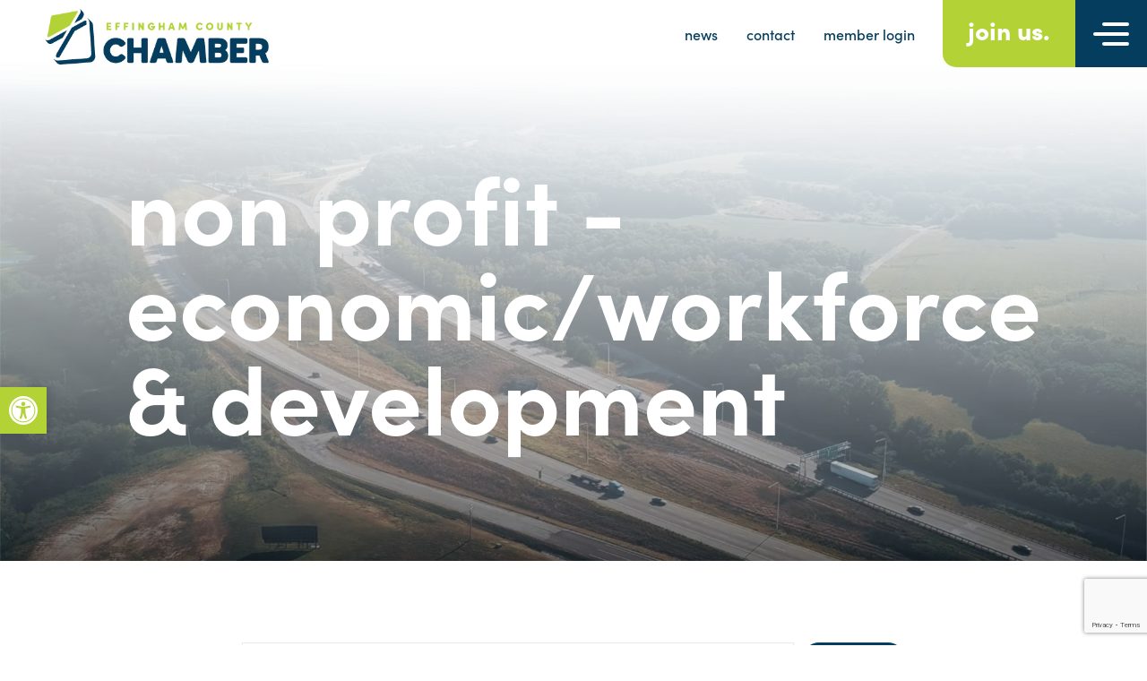

--- FILE ---
content_type: text/html; charset=utf-8
request_url: https://www.google.com/recaptcha/enterprise/anchor?ar=1&k=6LfI_T8rAAAAAMkWHrLP_GfSf3tLy9tKa839wcWa&co=aHR0cDovL2J1c2luZXNzLmVmZmluZ2hhbWNvdW50eWNoYW1iZXIuY29tOjgw&hl=en&v=PoyoqOPhxBO7pBk68S4YbpHZ&size=invisible&anchor-ms=20000&execute-ms=30000&cb=w5meevtwysi8
body_size: 48743
content:
<!DOCTYPE HTML><html dir="ltr" lang="en"><head><meta http-equiv="Content-Type" content="text/html; charset=UTF-8">
<meta http-equiv="X-UA-Compatible" content="IE=edge">
<title>reCAPTCHA</title>
<style type="text/css">
/* cyrillic-ext */
@font-face {
  font-family: 'Roboto';
  font-style: normal;
  font-weight: 400;
  font-stretch: 100%;
  src: url(//fonts.gstatic.com/s/roboto/v48/KFO7CnqEu92Fr1ME7kSn66aGLdTylUAMa3GUBHMdazTgWw.woff2) format('woff2');
  unicode-range: U+0460-052F, U+1C80-1C8A, U+20B4, U+2DE0-2DFF, U+A640-A69F, U+FE2E-FE2F;
}
/* cyrillic */
@font-face {
  font-family: 'Roboto';
  font-style: normal;
  font-weight: 400;
  font-stretch: 100%;
  src: url(//fonts.gstatic.com/s/roboto/v48/KFO7CnqEu92Fr1ME7kSn66aGLdTylUAMa3iUBHMdazTgWw.woff2) format('woff2');
  unicode-range: U+0301, U+0400-045F, U+0490-0491, U+04B0-04B1, U+2116;
}
/* greek-ext */
@font-face {
  font-family: 'Roboto';
  font-style: normal;
  font-weight: 400;
  font-stretch: 100%;
  src: url(//fonts.gstatic.com/s/roboto/v48/KFO7CnqEu92Fr1ME7kSn66aGLdTylUAMa3CUBHMdazTgWw.woff2) format('woff2');
  unicode-range: U+1F00-1FFF;
}
/* greek */
@font-face {
  font-family: 'Roboto';
  font-style: normal;
  font-weight: 400;
  font-stretch: 100%;
  src: url(//fonts.gstatic.com/s/roboto/v48/KFO7CnqEu92Fr1ME7kSn66aGLdTylUAMa3-UBHMdazTgWw.woff2) format('woff2');
  unicode-range: U+0370-0377, U+037A-037F, U+0384-038A, U+038C, U+038E-03A1, U+03A3-03FF;
}
/* math */
@font-face {
  font-family: 'Roboto';
  font-style: normal;
  font-weight: 400;
  font-stretch: 100%;
  src: url(//fonts.gstatic.com/s/roboto/v48/KFO7CnqEu92Fr1ME7kSn66aGLdTylUAMawCUBHMdazTgWw.woff2) format('woff2');
  unicode-range: U+0302-0303, U+0305, U+0307-0308, U+0310, U+0312, U+0315, U+031A, U+0326-0327, U+032C, U+032F-0330, U+0332-0333, U+0338, U+033A, U+0346, U+034D, U+0391-03A1, U+03A3-03A9, U+03B1-03C9, U+03D1, U+03D5-03D6, U+03F0-03F1, U+03F4-03F5, U+2016-2017, U+2034-2038, U+203C, U+2040, U+2043, U+2047, U+2050, U+2057, U+205F, U+2070-2071, U+2074-208E, U+2090-209C, U+20D0-20DC, U+20E1, U+20E5-20EF, U+2100-2112, U+2114-2115, U+2117-2121, U+2123-214F, U+2190, U+2192, U+2194-21AE, U+21B0-21E5, U+21F1-21F2, U+21F4-2211, U+2213-2214, U+2216-22FF, U+2308-230B, U+2310, U+2319, U+231C-2321, U+2336-237A, U+237C, U+2395, U+239B-23B7, U+23D0, U+23DC-23E1, U+2474-2475, U+25AF, U+25B3, U+25B7, U+25BD, U+25C1, U+25CA, U+25CC, U+25FB, U+266D-266F, U+27C0-27FF, U+2900-2AFF, U+2B0E-2B11, U+2B30-2B4C, U+2BFE, U+3030, U+FF5B, U+FF5D, U+1D400-1D7FF, U+1EE00-1EEFF;
}
/* symbols */
@font-face {
  font-family: 'Roboto';
  font-style: normal;
  font-weight: 400;
  font-stretch: 100%;
  src: url(//fonts.gstatic.com/s/roboto/v48/KFO7CnqEu92Fr1ME7kSn66aGLdTylUAMaxKUBHMdazTgWw.woff2) format('woff2');
  unicode-range: U+0001-000C, U+000E-001F, U+007F-009F, U+20DD-20E0, U+20E2-20E4, U+2150-218F, U+2190, U+2192, U+2194-2199, U+21AF, U+21E6-21F0, U+21F3, U+2218-2219, U+2299, U+22C4-22C6, U+2300-243F, U+2440-244A, U+2460-24FF, U+25A0-27BF, U+2800-28FF, U+2921-2922, U+2981, U+29BF, U+29EB, U+2B00-2BFF, U+4DC0-4DFF, U+FFF9-FFFB, U+10140-1018E, U+10190-1019C, U+101A0, U+101D0-101FD, U+102E0-102FB, U+10E60-10E7E, U+1D2C0-1D2D3, U+1D2E0-1D37F, U+1F000-1F0FF, U+1F100-1F1AD, U+1F1E6-1F1FF, U+1F30D-1F30F, U+1F315, U+1F31C, U+1F31E, U+1F320-1F32C, U+1F336, U+1F378, U+1F37D, U+1F382, U+1F393-1F39F, U+1F3A7-1F3A8, U+1F3AC-1F3AF, U+1F3C2, U+1F3C4-1F3C6, U+1F3CA-1F3CE, U+1F3D4-1F3E0, U+1F3ED, U+1F3F1-1F3F3, U+1F3F5-1F3F7, U+1F408, U+1F415, U+1F41F, U+1F426, U+1F43F, U+1F441-1F442, U+1F444, U+1F446-1F449, U+1F44C-1F44E, U+1F453, U+1F46A, U+1F47D, U+1F4A3, U+1F4B0, U+1F4B3, U+1F4B9, U+1F4BB, U+1F4BF, U+1F4C8-1F4CB, U+1F4D6, U+1F4DA, U+1F4DF, U+1F4E3-1F4E6, U+1F4EA-1F4ED, U+1F4F7, U+1F4F9-1F4FB, U+1F4FD-1F4FE, U+1F503, U+1F507-1F50B, U+1F50D, U+1F512-1F513, U+1F53E-1F54A, U+1F54F-1F5FA, U+1F610, U+1F650-1F67F, U+1F687, U+1F68D, U+1F691, U+1F694, U+1F698, U+1F6AD, U+1F6B2, U+1F6B9-1F6BA, U+1F6BC, U+1F6C6-1F6CF, U+1F6D3-1F6D7, U+1F6E0-1F6EA, U+1F6F0-1F6F3, U+1F6F7-1F6FC, U+1F700-1F7FF, U+1F800-1F80B, U+1F810-1F847, U+1F850-1F859, U+1F860-1F887, U+1F890-1F8AD, U+1F8B0-1F8BB, U+1F8C0-1F8C1, U+1F900-1F90B, U+1F93B, U+1F946, U+1F984, U+1F996, U+1F9E9, U+1FA00-1FA6F, U+1FA70-1FA7C, U+1FA80-1FA89, U+1FA8F-1FAC6, U+1FACE-1FADC, U+1FADF-1FAE9, U+1FAF0-1FAF8, U+1FB00-1FBFF;
}
/* vietnamese */
@font-face {
  font-family: 'Roboto';
  font-style: normal;
  font-weight: 400;
  font-stretch: 100%;
  src: url(//fonts.gstatic.com/s/roboto/v48/KFO7CnqEu92Fr1ME7kSn66aGLdTylUAMa3OUBHMdazTgWw.woff2) format('woff2');
  unicode-range: U+0102-0103, U+0110-0111, U+0128-0129, U+0168-0169, U+01A0-01A1, U+01AF-01B0, U+0300-0301, U+0303-0304, U+0308-0309, U+0323, U+0329, U+1EA0-1EF9, U+20AB;
}
/* latin-ext */
@font-face {
  font-family: 'Roboto';
  font-style: normal;
  font-weight: 400;
  font-stretch: 100%;
  src: url(//fonts.gstatic.com/s/roboto/v48/KFO7CnqEu92Fr1ME7kSn66aGLdTylUAMa3KUBHMdazTgWw.woff2) format('woff2');
  unicode-range: U+0100-02BA, U+02BD-02C5, U+02C7-02CC, U+02CE-02D7, U+02DD-02FF, U+0304, U+0308, U+0329, U+1D00-1DBF, U+1E00-1E9F, U+1EF2-1EFF, U+2020, U+20A0-20AB, U+20AD-20C0, U+2113, U+2C60-2C7F, U+A720-A7FF;
}
/* latin */
@font-face {
  font-family: 'Roboto';
  font-style: normal;
  font-weight: 400;
  font-stretch: 100%;
  src: url(//fonts.gstatic.com/s/roboto/v48/KFO7CnqEu92Fr1ME7kSn66aGLdTylUAMa3yUBHMdazQ.woff2) format('woff2');
  unicode-range: U+0000-00FF, U+0131, U+0152-0153, U+02BB-02BC, U+02C6, U+02DA, U+02DC, U+0304, U+0308, U+0329, U+2000-206F, U+20AC, U+2122, U+2191, U+2193, U+2212, U+2215, U+FEFF, U+FFFD;
}
/* cyrillic-ext */
@font-face {
  font-family: 'Roboto';
  font-style: normal;
  font-weight: 500;
  font-stretch: 100%;
  src: url(//fonts.gstatic.com/s/roboto/v48/KFO7CnqEu92Fr1ME7kSn66aGLdTylUAMa3GUBHMdazTgWw.woff2) format('woff2');
  unicode-range: U+0460-052F, U+1C80-1C8A, U+20B4, U+2DE0-2DFF, U+A640-A69F, U+FE2E-FE2F;
}
/* cyrillic */
@font-face {
  font-family: 'Roboto';
  font-style: normal;
  font-weight: 500;
  font-stretch: 100%;
  src: url(//fonts.gstatic.com/s/roboto/v48/KFO7CnqEu92Fr1ME7kSn66aGLdTylUAMa3iUBHMdazTgWw.woff2) format('woff2');
  unicode-range: U+0301, U+0400-045F, U+0490-0491, U+04B0-04B1, U+2116;
}
/* greek-ext */
@font-face {
  font-family: 'Roboto';
  font-style: normal;
  font-weight: 500;
  font-stretch: 100%;
  src: url(//fonts.gstatic.com/s/roboto/v48/KFO7CnqEu92Fr1ME7kSn66aGLdTylUAMa3CUBHMdazTgWw.woff2) format('woff2');
  unicode-range: U+1F00-1FFF;
}
/* greek */
@font-face {
  font-family: 'Roboto';
  font-style: normal;
  font-weight: 500;
  font-stretch: 100%;
  src: url(//fonts.gstatic.com/s/roboto/v48/KFO7CnqEu92Fr1ME7kSn66aGLdTylUAMa3-UBHMdazTgWw.woff2) format('woff2');
  unicode-range: U+0370-0377, U+037A-037F, U+0384-038A, U+038C, U+038E-03A1, U+03A3-03FF;
}
/* math */
@font-face {
  font-family: 'Roboto';
  font-style: normal;
  font-weight: 500;
  font-stretch: 100%;
  src: url(//fonts.gstatic.com/s/roboto/v48/KFO7CnqEu92Fr1ME7kSn66aGLdTylUAMawCUBHMdazTgWw.woff2) format('woff2');
  unicode-range: U+0302-0303, U+0305, U+0307-0308, U+0310, U+0312, U+0315, U+031A, U+0326-0327, U+032C, U+032F-0330, U+0332-0333, U+0338, U+033A, U+0346, U+034D, U+0391-03A1, U+03A3-03A9, U+03B1-03C9, U+03D1, U+03D5-03D6, U+03F0-03F1, U+03F4-03F5, U+2016-2017, U+2034-2038, U+203C, U+2040, U+2043, U+2047, U+2050, U+2057, U+205F, U+2070-2071, U+2074-208E, U+2090-209C, U+20D0-20DC, U+20E1, U+20E5-20EF, U+2100-2112, U+2114-2115, U+2117-2121, U+2123-214F, U+2190, U+2192, U+2194-21AE, U+21B0-21E5, U+21F1-21F2, U+21F4-2211, U+2213-2214, U+2216-22FF, U+2308-230B, U+2310, U+2319, U+231C-2321, U+2336-237A, U+237C, U+2395, U+239B-23B7, U+23D0, U+23DC-23E1, U+2474-2475, U+25AF, U+25B3, U+25B7, U+25BD, U+25C1, U+25CA, U+25CC, U+25FB, U+266D-266F, U+27C0-27FF, U+2900-2AFF, U+2B0E-2B11, U+2B30-2B4C, U+2BFE, U+3030, U+FF5B, U+FF5D, U+1D400-1D7FF, U+1EE00-1EEFF;
}
/* symbols */
@font-face {
  font-family: 'Roboto';
  font-style: normal;
  font-weight: 500;
  font-stretch: 100%;
  src: url(//fonts.gstatic.com/s/roboto/v48/KFO7CnqEu92Fr1ME7kSn66aGLdTylUAMaxKUBHMdazTgWw.woff2) format('woff2');
  unicode-range: U+0001-000C, U+000E-001F, U+007F-009F, U+20DD-20E0, U+20E2-20E4, U+2150-218F, U+2190, U+2192, U+2194-2199, U+21AF, U+21E6-21F0, U+21F3, U+2218-2219, U+2299, U+22C4-22C6, U+2300-243F, U+2440-244A, U+2460-24FF, U+25A0-27BF, U+2800-28FF, U+2921-2922, U+2981, U+29BF, U+29EB, U+2B00-2BFF, U+4DC0-4DFF, U+FFF9-FFFB, U+10140-1018E, U+10190-1019C, U+101A0, U+101D0-101FD, U+102E0-102FB, U+10E60-10E7E, U+1D2C0-1D2D3, U+1D2E0-1D37F, U+1F000-1F0FF, U+1F100-1F1AD, U+1F1E6-1F1FF, U+1F30D-1F30F, U+1F315, U+1F31C, U+1F31E, U+1F320-1F32C, U+1F336, U+1F378, U+1F37D, U+1F382, U+1F393-1F39F, U+1F3A7-1F3A8, U+1F3AC-1F3AF, U+1F3C2, U+1F3C4-1F3C6, U+1F3CA-1F3CE, U+1F3D4-1F3E0, U+1F3ED, U+1F3F1-1F3F3, U+1F3F5-1F3F7, U+1F408, U+1F415, U+1F41F, U+1F426, U+1F43F, U+1F441-1F442, U+1F444, U+1F446-1F449, U+1F44C-1F44E, U+1F453, U+1F46A, U+1F47D, U+1F4A3, U+1F4B0, U+1F4B3, U+1F4B9, U+1F4BB, U+1F4BF, U+1F4C8-1F4CB, U+1F4D6, U+1F4DA, U+1F4DF, U+1F4E3-1F4E6, U+1F4EA-1F4ED, U+1F4F7, U+1F4F9-1F4FB, U+1F4FD-1F4FE, U+1F503, U+1F507-1F50B, U+1F50D, U+1F512-1F513, U+1F53E-1F54A, U+1F54F-1F5FA, U+1F610, U+1F650-1F67F, U+1F687, U+1F68D, U+1F691, U+1F694, U+1F698, U+1F6AD, U+1F6B2, U+1F6B9-1F6BA, U+1F6BC, U+1F6C6-1F6CF, U+1F6D3-1F6D7, U+1F6E0-1F6EA, U+1F6F0-1F6F3, U+1F6F7-1F6FC, U+1F700-1F7FF, U+1F800-1F80B, U+1F810-1F847, U+1F850-1F859, U+1F860-1F887, U+1F890-1F8AD, U+1F8B0-1F8BB, U+1F8C0-1F8C1, U+1F900-1F90B, U+1F93B, U+1F946, U+1F984, U+1F996, U+1F9E9, U+1FA00-1FA6F, U+1FA70-1FA7C, U+1FA80-1FA89, U+1FA8F-1FAC6, U+1FACE-1FADC, U+1FADF-1FAE9, U+1FAF0-1FAF8, U+1FB00-1FBFF;
}
/* vietnamese */
@font-face {
  font-family: 'Roboto';
  font-style: normal;
  font-weight: 500;
  font-stretch: 100%;
  src: url(//fonts.gstatic.com/s/roboto/v48/KFO7CnqEu92Fr1ME7kSn66aGLdTylUAMa3OUBHMdazTgWw.woff2) format('woff2');
  unicode-range: U+0102-0103, U+0110-0111, U+0128-0129, U+0168-0169, U+01A0-01A1, U+01AF-01B0, U+0300-0301, U+0303-0304, U+0308-0309, U+0323, U+0329, U+1EA0-1EF9, U+20AB;
}
/* latin-ext */
@font-face {
  font-family: 'Roboto';
  font-style: normal;
  font-weight: 500;
  font-stretch: 100%;
  src: url(//fonts.gstatic.com/s/roboto/v48/KFO7CnqEu92Fr1ME7kSn66aGLdTylUAMa3KUBHMdazTgWw.woff2) format('woff2');
  unicode-range: U+0100-02BA, U+02BD-02C5, U+02C7-02CC, U+02CE-02D7, U+02DD-02FF, U+0304, U+0308, U+0329, U+1D00-1DBF, U+1E00-1E9F, U+1EF2-1EFF, U+2020, U+20A0-20AB, U+20AD-20C0, U+2113, U+2C60-2C7F, U+A720-A7FF;
}
/* latin */
@font-face {
  font-family: 'Roboto';
  font-style: normal;
  font-weight: 500;
  font-stretch: 100%;
  src: url(//fonts.gstatic.com/s/roboto/v48/KFO7CnqEu92Fr1ME7kSn66aGLdTylUAMa3yUBHMdazQ.woff2) format('woff2');
  unicode-range: U+0000-00FF, U+0131, U+0152-0153, U+02BB-02BC, U+02C6, U+02DA, U+02DC, U+0304, U+0308, U+0329, U+2000-206F, U+20AC, U+2122, U+2191, U+2193, U+2212, U+2215, U+FEFF, U+FFFD;
}
/* cyrillic-ext */
@font-face {
  font-family: 'Roboto';
  font-style: normal;
  font-weight: 900;
  font-stretch: 100%;
  src: url(//fonts.gstatic.com/s/roboto/v48/KFO7CnqEu92Fr1ME7kSn66aGLdTylUAMa3GUBHMdazTgWw.woff2) format('woff2');
  unicode-range: U+0460-052F, U+1C80-1C8A, U+20B4, U+2DE0-2DFF, U+A640-A69F, U+FE2E-FE2F;
}
/* cyrillic */
@font-face {
  font-family: 'Roboto';
  font-style: normal;
  font-weight: 900;
  font-stretch: 100%;
  src: url(//fonts.gstatic.com/s/roboto/v48/KFO7CnqEu92Fr1ME7kSn66aGLdTylUAMa3iUBHMdazTgWw.woff2) format('woff2');
  unicode-range: U+0301, U+0400-045F, U+0490-0491, U+04B0-04B1, U+2116;
}
/* greek-ext */
@font-face {
  font-family: 'Roboto';
  font-style: normal;
  font-weight: 900;
  font-stretch: 100%;
  src: url(//fonts.gstatic.com/s/roboto/v48/KFO7CnqEu92Fr1ME7kSn66aGLdTylUAMa3CUBHMdazTgWw.woff2) format('woff2');
  unicode-range: U+1F00-1FFF;
}
/* greek */
@font-face {
  font-family: 'Roboto';
  font-style: normal;
  font-weight: 900;
  font-stretch: 100%;
  src: url(//fonts.gstatic.com/s/roboto/v48/KFO7CnqEu92Fr1ME7kSn66aGLdTylUAMa3-UBHMdazTgWw.woff2) format('woff2');
  unicode-range: U+0370-0377, U+037A-037F, U+0384-038A, U+038C, U+038E-03A1, U+03A3-03FF;
}
/* math */
@font-face {
  font-family: 'Roboto';
  font-style: normal;
  font-weight: 900;
  font-stretch: 100%;
  src: url(//fonts.gstatic.com/s/roboto/v48/KFO7CnqEu92Fr1ME7kSn66aGLdTylUAMawCUBHMdazTgWw.woff2) format('woff2');
  unicode-range: U+0302-0303, U+0305, U+0307-0308, U+0310, U+0312, U+0315, U+031A, U+0326-0327, U+032C, U+032F-0330, U+0332-0333, U+0338, U+033A, U+0346, U+034D, U+0391-03A1, U+03A3-03A9, U+03B1-03C9, U+03D1, U+03D5-03D6, U+03F0-03F1, U+03F4-03F5, U+2016-2017, U+2034-2038, U+203C, U+2040, U+2043, U+2047, U+2050, U+2057, U+205F, U+2070-2071, U+2074-208E, U+2090-209C, U+20D0-20DC, U+20E1, U+20E5-20EF, U+2100-2112, U+2114-2115, U+2117-2121, U+2123-214F, U+2190, U+2192, U+2194-21AE, U+21B0-21E5, U+21F1-21F2, U+21F4-2211, U+2213-2214, U+2216-22FF, U+2308-230B, U+2310, U+2319, U+231C-2321, U+2336-237A, U+237C, U+2395, U+239B-23B7, U+23D0, U+23DC-23E1, U+2474-2475, U+25AF, U+25B3, U+25B7, U+25BD, U+25C1, U+25CA, U+25CC, U+25FB, U+266D-266F, U+27C0-27FF, U+2900-2AFF, U+2B0E-2B11, U+2B30-2B4C, U+2BFE, U+3030, U+FF5B, U+FF5D, U+1D400-1D7FF, U+1EE00-1EEFF;
}
/* symbols */
@font-face {
  font-family: 'Roboto';
  font-style: normal;
  font-weight: 900;
  font-stretch: 100%;
  src: url(//fonts.gstatic.com/s/roboto/v48/KFO7CnqEu92Fr1ME7kSn66aGLdTylUAMaxKUBHMdazTgWw.woff2) format('woff2');
  unicode-range: U+0001-000C, U+000E-001F, U+007F-009F, U+20DD-20E0, U+20E2-20E4, U+2150-218F, U+2190, U+2192, U+2194-2199, U+21AF, U+21E6-21F0, U+21F3, U+2218-2219, U+2299, U+22C4-22C6, U+2300-243F, U+2440-244A, U+2460-24FF, U+25A0-27BF, U+2800-28FF, U+2921-2922, U+2981, U+29BF, U+29EB, U+2B00-2BFF, U+4DC0-4DFF, U+FFF9-FFFB, U+10140-1018E, U+10190-1019C, U+101A0, U+101D0-101FD, U+102E0-102FB, U+10E60-10E7E, U+1D2C0-1D2D3, U+1D2E0-1D37F, U+1F000-1F0FF, U+1F100-1F1AD, U+1F1E6-1F1FF, U+1F30D-1F30F, U+1F315, U+1F31C, U+1F31E, U+1F320-1F32C, U+1F336, U+1F378, U+1F37D, U+1F382, U+1F393-1F39F, U+1F3A7-1F3A8, U+1F3AC-1F3AF, U+1F3C2, U+1F3C4-1F3C6, U+1F3CA-1F3CE, U+1F3D4-1F3E0, U+1F3ED, U+1F3F1-1F3F3, U+1F3F5-1F3F7, U+1F408, U+1F415, U+1F41F, U+1F426, U+1F43F, U+1F441-1F442, U+1F444, U+1F446-1F449, U+1F44C-1F44E, U+1F453, U+1F46A, U+1F47D, U+1F4A3, U+1F4B0, U+1F4B3, U+1F4B9, U+1F4BB, U+1F4BF, U+1F4C8-1F4CB, U+1F4D6, U+1F4DA, U+1F4DF, U+1F4E3-1F4E6, U+1F4EA-1F4ED, U+1F4F7, U+1F4F9-1F4FB, U+1F4FD-1F4FE, U+1F503, U+1F507-1F50B, U+1F50D, U+1F512-1F513, U+1F53E-1F54A, U+1F54F-1F5FA, U+1F610, U+1F650-1F67F, U+1F687, U+1F68D, U+1F691, U+1F694, U+1F698, U+1F6AD, U+1F6B2, U+1F6B9-1F6BA, U+1F6BC, U+1F6C6-1F6CF, U+1F6D3-1F6D7, U+1F6E0-1F6EA, U+1F6F0-1F6F3, U+1F6F7-1F6FC, U+1F700-1F7FF, U+1F800-1F80B, U+1F810-1F847, U+1F850-1F859, U+1F860-1F887, U+1F890-1F8AD, U+1F8B0-1F8BB, U+1F8C0-1F8C1, U+1F900-1F90B, U+1F93B, U+1F946, U+1F984, U+1F996, U+1F9E9, U+1FA00-1FA6F, U+1FA70-1FA7C, U+1FA80-1FA89, U+1FA8F-1FAC6, U+1FACE-1FADC, U+1FADF-1FAE9, U+1FAF0-1FAF8, U+1FB00-1FBFF;
}
/* vietnamese */
@font-face {
  font-family: 'Roboto';
  font-style: normal;
  font-weight: 900;
  font-stretch: 100%;
  src: url(//fonts.gstatic.com/s/roboto/v48/KFO7CnqEu92Fr1ME7kSn66aGLdTylUAMa3OUBHMdazTgWw.woff2) format('woff2');
  unicode-range: U+0102-0103, U+0110-0111, U+0128-0129, U+0168-0169, U+01A0-01A1, U+01AF-01B0, U+0300-0301, U+0303-0304, U+0308-0309, U+0323, U+0329, U+1EA0-1EF9, U+20AB;
}
/* latin-ext */
@font-face {
  font-family: 'Roboto';
  font-style: normal;
  font-weight: 900;
  font-stretch: 100%;
  src: url(//fonts.gstatic.com/s/roboto/v48/KFO7CnqEu92Fr1ME7kSn66aGLdTylUAMa3KUBHMdazTgWw.woff2) format('woff2');
  unicode-range: U+0100-02BA, U+02BD-02C5, U+02C7-02CC, U+02CE-02D7, U+02DD-02FF, U+0304, U+0308, U+0329, U+1D00-1DBF, U+1E00-1E9F, U+1EF2-1EFF, U+2020, U+20A0-20AB, U+20AD-20C0, U+2113, U+2C60-2C7F, U+A720-A7FF;
}
/* latin */
@font-face {
  font-family: 'Roboto';
  font-style: normal;
  font-weight: 900;
  font-stretch: 100%;
  src: url(//fonts.gstatic.com/s/roboto/v48/KFO7CnqEu92Fr1ME7kSn66aGLdTylUAMa3yUBHMdazQ.woff2) format('woff2');
  unicode-range: U+0000-00FF, U+0131, U+0152-0153, U+02BB-02BC, U+02C6, U+02DA, U+02DC, U+0304, U+0308, U+0329, U+2000-206F, U+20AC, U+2122, U+2191, U+2193, U+2212, U+2215, U+FEFF, U+FFFD;
}

</style>
<link rel="stylesheet" type="text/css" href="https://www.gstatic.com/recaptcha/releases/PoyoqOPhxBO7pBk68S4YbpHZ/styles__ltr.css">
<script nonce="HnXbICTRArxV9xiXsVJh1w" type="text/javascript">window['__recaptcha_api'] = 'https://www.google.com/recaptcha/enterprise/';</script>
<script type="text/javascript" src="https://www.gstatic.com/recaptcha/releases/PoyoqOPhxBO7pBk68S4YbpHZ/recaptcha__en.js" nonce="HnXbICTRArxV9xiXsVJh1w">
      
    </script></head>
<body><div id="rc-anchor-alert" class="rc-anchor-alert"></div>
<input type="hidden" id="recaptcha-token" value="[base64]">
<script type="text/javascript" nonce="HnXbICTRArxV9xiXsVJh1w">
      recaptcha.anchor.Main.init("[\x22ainput\x22,[\x22bgdata\x22,\x22\x22,\[base64]/[base64]/[base64]/KE4oMTI0LHYsdi5HKSxMWihsLHYpKTpOKDEyNCx2LGwpLFYpLHYpLFQpKSxGKDE3MSx2KX0scjc9ZnVuY3Rpb24obCl7cmV0dXJuIGx9LEM9ZnVuY3Rpb24obCxWLHYpe04odixsLFYpLFZbYWtdPTI3OTZ9LG49ZnVuY3Rpb24obCxWKXtWLlg9KChWLlg/[base64]/[base64]/[base64]/[base64]/[base64]/[base64]/[base64]/[base64]/[base64]/[base64]/[base64]\\u003d\x22,\[base64]\x22,\x22w6UoKcO5SjNCRMOhwo1TWsKxw5/[base64]/DssOXwp7CtcOMSAg3w6TCjsOhw4XDoggPNCN+w4/DjcOnGm/DpEbDhMOoRV/CmcODbMKQwo/[base64]/CqirCsgDDiVUlw5/DmcKrOjIew6Y9fMO9woEAY8O5Y3ZnQMOBB8OFSMOSwp7CnGzCpmwuB8OXOwjCqsK9wqLDv2VFwo59HsODPcOfw7HDvB5sw4HDkUpGw6DCl8K8wrDDrcOZwpnCnVzDsDhHw5/Cow/Co8KAH1YBw5nDocKVPnbCl8KXw4UWKW7DvnTCncKVwrLCmzYhwrPCuiLCtMOxw542wo4Hw7/DqSkeFsKaw6bDj2gSP8OfZcKUDQ7DisKKYizCgcK6w70rwokGPQHCisOCwr0/R8OGwpo/a8OBW8OwPMOQCTZSw7UxwoFKw6HDiXvDuSvChsOfwpvCnsK/KsKHw6fCqAnDmcO4ZcOHXGwlCywWEMKBwo3CuygZw7HCvH3CsAfCuQVvwrfDl8Kmw7dgAU89w4DCqWXDjMKDLEIuw6VgccKBw7c6wpZhw5bDr2XDkEJWw4sjwrcew6HDn8OGwp7Ds8Kew6QZN8KSw6DClyDDmsOBdXLDolnCncOYMj/[base64]/[base64]/DvMOfc8KPFCMKwq1BV8KSLsOFw6Fqw7rCisObUjZBw4g5wqHCqSPCmcOlVMOgGjrDpsO4woRVwrlGw6/DjznDn0l1w4AgKCPDsz4/BcOKwp7Dv1QFwqzCrcKASGwywrbDrsOEw4LCp8O3cD8Lwpo3wp3DticFQEjDhEbCksKXwqPCnBsIAcK5HcKRwqTDr3jDqQDChcOxfQsVw5A/SUfDgsKSCcK8w77DhXTClMKewrEKYVdMw5LCo8OTwpMFw7fDlEnDpAXDtG05w4zDr8Kow6zDpsK3w4bCnAQNw4QaYMK1CmTCkynDjHIpwrgsHn0UIsKiwrdiJG0ySlLCijvCosKIN8K4bEjCkRIYw7l/w4DCmGRmw5o9RxfCqcKJwoVOw5fCmcK4bWIVwqDDvMKkw5t6EMOUw59yw7TDpMOawp42w7p/[base64]/acKBH8O1w7jDvcKHwrVtMsKFV8OAw4FPw5PCmsOBQWTCkhsWwqcyOmpaw4jDrgzCl8OMWWRgwqAqNHzCncOQw7vCrsOdwpHCs8KFwoPDmC4cwpzCjC/CvMK5wpEDQBLCgcOhwpPCuMKAwo1FwpbDiCMmT33DmRTCqkkzYmPCvD8AwpXDuCEKAMOAN3JWXcK9wqzDoMO7w4TDv28wEMK8KsK6H8OXw5MJDcKwHcK1wobDj1/CtcO0wrRfwpXCiRkTWHLCssKMwoFUOzoSw4Jnwq55asKZwofChk4xw5QgHDTDscKIw7xHw7HDpsK5esO8XGxbcwBuXMKJwrLCo8KrHDxIwrxCwo3DhMOBw7kVw5rDjiYIw5HCvx3Cg2vDqsO/wpQKwoLDisOawpsMwpjCjcOPwqrChMKoa8O7dEHCt21ywonCpsKdwop5wrnDhsO+w58GHSPDg8Opw5IPw7dxwoTCrS4Xw6QYw47DjEFuwoNBM1/[base64]/[base64]/DmsKsO0jDnScyw5bDiWIvYMKLaBpNw6bCl8OKw5LDqsOsKGjCpDEHDcO8KcKaLsOHw4BAFC/DssO8w7nDvMKiwr3Cv8KOw6crVsK5wpDDocOZJQ3Cs8OQIsOaw6hlw4TCmcOXwpYkOcOXGcKMwpskwqrDv8KuaFTCocKOw4bDjS4JwoocRMOqwqlvW1bDucKUGV1Mw4rCgmtWwrTDu03CkBbDjBrCkSlpw7/[base64]/DTDDlcKFHsKGPXrCsS/CgcK/bgM9AT7CnMODwpQUwqZRIMKFS8KNwoPCnMOpPU1Vw6Z1LsOfBcKzw7XCpWBBb8OtwplyP1gCBMO5w6TCqUHDt8Ogw6bDhMKww5nCo8KBMcK5SjUNW3jDssK5w5EVKsKFw4TCi23Cv8Oqw5vCgMKrw7zDscOgw7HCicO/[base64]/W0B8wq8kUXFCGcOFRH3Dg8KkWsKvS8KlwqTCq2/[base64]/ClsKTw7VWFXYvw7HCs8KJwoPCjMOfDWMswpwQw4V5JCJaS8KwVz7DkcOVw6rDvcKswqrDjcO9wpbDvy/DlMOCGivCrwgHAm55wozClsORCMKBW8OzN2DDhsK0w703YcKxIm5VVsKxTsKmVgfChm7CnMOQwoXDmcOqVMORwoXDvsKSw7jDnGoZwqcEw7VLPy0vbCcawqDDmzrCtkTCqDTDvy/Dl2/DnSvDk8OswoEJK1vDgjFdQsKhwpI8wozDt8KTwpk8w6U3HsOMIsKHw6BGA8OAwqDCksKfw5ZJwoNaw7YAwphjXsObwodWHR/CqV53w6TDthrCosOfwrMuDFPCnWMfwpNnwrkIHMOkRsOZwocTw7ZQw5VUwqBAUWDDsjTCqwTDvVdew4XDt8KrYcKJw4rDu8K7w6TDr8KYw5nDqcOrw7XDm8OuTjN+dhVRwprCoElAVMKLZsOoAcKxwoQpworDiA5Zwo8gwq1dw41uSk4Fw44TFVgUGcKXC8O8IS8Pw5/Dr8OOw5zDgzw1eMOicjTCpMOaOMKTVljCvsKEwpVMEsO7YcKWw4YTa8OSUcKzw4oxw5Fdwr/Dk8O5wq7CrDrDrsKPw7liJcK7HMKNesKfb2jDhMOGZE9SNicPw49BwpHDsMOlw4A2w4XCnz4Iw5bCvcO5woTDjsO0wobCtcKWBcKDEsKLaWAfU8OcLcKdD8Kjw5sOwo1/[base64]/BkHDgQ/DsMKhPMO/VcOoE8OaYyrDnHNhwpt5T8OnAzpZRg1bwqTCgMKCNknCmcO7w7/DsMOlBkI7A2nDkcK3ZMKCQwMbWR1mwqLDmypKw5HCucOpDQRrw73DscO1w78ww5FdwpTCgB81wrEmOAkVw47DkcK0w5bCjWXDs0wcK8K/NsO6wrPDqcOrw48AEWRaWQ8MUMOISMKPKMOVClTDlcOWWsK/JMK4wrPDmRDCujgpJW01w4/Ct8OvOBTCq8KMBV/CuMKfUR/[base64]/[base64]/CuMKlaD7Ci8OeKMOmwqDDoU/DscKtw50MQMKsw7A1PMOHasK9wqUVLsOQw4zDlcOwQyXCtXTCoHkxwqhSeFt6dkTDtnPDocO1BCZEw5QcwpVXw4jDpcK8w5xaCMKbw69SwrsEwrHCuC3DpVXCnMKIw7/DrXPDnsOCwrbCgwPChcKpZ8KhNhrCmzfDlWrDm8OMMQZKwpTDrMOvw7tCUAYewozDrGDDjcKEeWXCl8OYw6rCm8KrwrTCgcO5wowXwr7DvB/CmyDCgFHDvcKmLxfDjcKmJsOjQMOiJW5lw4HCm3XDnwpSw4nCjMOnwrtxGMKKGgN5L8KZw50MwpnCmcOyHcKSTCJ7wq/DkGDDs1EvCzfDjcOdwptiw59ywqLCjGjCksOfSsOkwpsNO8OXA8KWw77Dlz8bY8KGRnPCpRPDrSI0XcOJwrbDvHkMR8Kdwq9IGcOfRybCuMKrFMKSZcOkOyXCnMO5McKmNWcJakTChsKUPcK2w4l1SUY5w5QlfsKMw7jCr8OGDMKewo5/N1fDim7Cp1N1BsK9NsOPw6HDqSfDjsKkPsOCCl/CgcOAQ2EOfSTDmyfDj8Kxw53DqirChm9Aw4t4UQghJHJDW8KTwpfDmj/[base64]/CvUNEVQbDnsOKU8KBwqjClcKqw4LCnsKrw7DDixBHwol0K8KXbMKHw4DCnmxGw7w/[base64]/YMOkwpl4EVpOw6nCgQUvCTBpw7LDqsOtMsKjw6xFw6NbwoVjw6bDnHZ/IR99Hx5qLmjCvcOtayBXIULDgX3DlRXDhsOkPUJrZE4qRcK4woHDmAdQOB4rw6HCvsO4HsO8w78VMMK4FnAoEgrCjMKjCDbCrH1JS8K+w5/Cv8KyEMKmKcOjLifDtMKEw4TDuGDDqzllTsKIw77Dq8Oew7Bew55aw6DCmEPDtGxzIsOiwqfClcKuDE56esKaw7pdw67DlH3Cu8KBYFcJwoUawq4/[base64]/Dp8KAw6LDpMKQwrRUwpnCp8OaNcOaSsOnQR3CtsOBwoZMwqctw40ATS/ClhvCk3VaEcOHHXbDucKGD8KmXHvDnMOvQcOsSFXCvcORXQ/[base64]/DrcOEwq7DmBxqw6TDocOOIsKHw4PDhzPDqMOnwrbCg8O/wrrDtcOywp7DpXfDssOaw49ubDxswrTCl8O0w6jDmyUEJy/Cg0FHX8KRI8O8wpLDvMO3wqpIw75PUMODcR3DiXjDsm/DmMKFGMOAwqY9P8OnTMK8wofCscO9OMOpRcKmwqvCkW8eNcKeQxrCjULDvlrDmhgrw49RAFXDvMOewq/Do8KqO8KpCMKnRMKIY8K4AVJaw4oLb00+w5/[base64]/wozCg8Khwo7CrsK7w65SUMOdw4RgbsO9ZV1lS0/CqHPDlBvDp8Kcw7jChsKxwpfCqDxAM8O4VC3DqMK0wp9MPE7DpX/DpUHDlsKOworDpsOVw4ljEmfCtSrCg2gjDcK7wo/[base64]/w6TCtcOpwqERXHHDn8Oyw6fClsO/XsKmKAfCrmNzwrxqw6zCj8OMwp/CgMKGBsOmw6xsw6N6wpTCk8KDfVhtG355wrAtwrVcwozDusKJw63Dg13DkGLCs8OKVCfCq8OTZ8ODe8ODZcKWeA3DhcOswrQ7wpTCq2dEMwXCucOVw7IXXMKDMljCvBzCrVU2wphkYAVhwpcuSsOmG3nCsCLDicOIw71yw58aw4PCoifDscKdw6ZqwpJCw7NVwr9vGS/[base64]/HE/DhXpkwo3DrcKzZ8KPwoHCvMKpw4rCqzIFw5/CkiAYwr5MwoNUwonDp8OXJnvDs3x/Qw0naDhpGcOEwqMJJMOMw7Ygw4PCo8KaOsO6wr1+HQU8w6RdGTxPw4oQa8OWHSViwrjDn8KfwrcoEsOEZMO9w7/CosK8wqdyw7fDgMO5I8Ojwr7Cvn/[base64]/[base64]/w6XDucOTw6VlwoLCpcOrwo7CokQpwro3w6rDoz/[base64]/CtSAfw5zDrT5owqvDsMKfwrXDlMK0bsKfwr7CtFDCsWjCg3Q+w6HDu2vDo8KqJ1A6bMOGw4PDhntrFCXDu8OdT8K/wq3ChnfDjcOBC8KHGlx2FsO7R8O1OxofTsOJCcOKwpTCgsKcwqfDiCZjw6p2w4/DjMO7JsKwScKmLcObSMKge8OuwqzDi2LCjWXDoXNuB8K1w7PCm8Oiw6DCocOjesOTw4fDqkYwGzPDnAnCngFVIcKnw5/[base64]/DscOFw4NVwpd5U8OaTcKgwpUxw4sDwp/[base64]/[base64]/CgMOwXcKDejohw5RESMKSwqcKTsKswrgUwqrDo0ofEMOfTy9vAsKTM1rDkFvDhMOERiPClzgGwqsNYD47wpTDglDCvQ9MSlZbwqzClQsbwqt0wq0mw5R2c8Ojw6jDnkPDqsOew7PDhMOFw7kXC8O3wrQIw74KwqchWcOZP8OQwr/DmcKvw5fDmn7CvMOYwoDDo8Kgw493YU41wrbCmQ7DocOee3ZaS8O3ayt1w67DisOUw77DkDt4wpYjw7pAwqTDvcKGJFM1w4DDpcOSXcO7w6NcPgjCjcOWFhcxw4dQZ8OgwpbDqzXDnUvCtsOKMVbDqMOjw4vDmsOjTE7Cj8KWw4YnZ0LCosK4wr94wqHCo1dWdX/[base64]/[base64]/[base64]/woJIUMKAAyTDgGUSPDZSJFjCi8OCw5XDv8K0wqnDpMORBsOEUlcrw7XCnGtow4sxWMKkQHPChsKvwq3CrsO0w7XDn8O4B8KuB8OBw6bCmHPCrMKDw5Z/[base64]/DisOnwr18RXs2D8KOWjsKw6t2woM1PQx6UDrClFrCpMKPwo9DOT4QwoHCiMOjw6QswqvCv8OSw5A4esOVGmLCjFVZcEnDunXDoMOPwpwBwp5wBzZDwrXCuzZFW311Y8OJw4bDoTbDrMO1HcOdJRZyX1zCjFrCosOOw7nChj/CpcKQCMOqw5sXw6bDqMO4w4pFUcOfPsO5w6TCngBALRvDrA7CoEnDn8KxZMOfPCkrw7BtIlzChcOfNcOPwq1vw7wHw4Yawr7Ci8OTwpHDo0dPOWnDrcOfw6/DtMOKwpjDqjY8w4pXw4DDk0XCgsOcT8KfwrbDqcK7dMOKe3g1BsOXwpPCig3DiMOIScKMw5EmwpY1wr/DgMOFwrzDh2fCtsO4NMOywpvDh8KVSMKxw4Mww640wr11MMKIw593w7YWMErCs2zDkMOyc8KCw7LDgE/Ctghwf1bDusO4w5DDg8Oow7fCk8Oyw5vDon/[base64]/ChMKlOH7Co8KMwqnDszs/w7MZw7kEw7pKAlxtw5bCmMOVVTo9w6RVdQR7KsKWNsOEwqoVKmrDoMOnJGXCh3wkD8OMOUzCvcKnHMO1fCZ4Zm7DsMK3TVBaw63CmiTCn8OgLy/Dv8KASlJ5w4xBwr88w6gGw7NFQsOKCWfDjMKFEMKaLE1nwr7DjS7CgsOrwowEw442IcOBwq5VwqMMwoLDtcO4wpxqNHp/[base64]/[base64]/w7TDkSDCsMKQwpPDu8KaSMOmwrt0wqPDmMOLwpx7w47CqMKvN8Kcw4kTBcOtfxpKwqfCmMK7woQQHGDCu0PCqCxGXxJFw5HCt8OJwq3CkMKec8Khw5XDkk4SEMKAwpllwpjDhMKTezPCrMKvw5jCvQc8w6/Cmnt6wqsrB8KEwrsoJsOeE8K2MMKOf8KWw6fDhzHCi8OFanc4OlbDkMOSbMKOTX0BGkM/w5xzw7VfcMODwpwlVzQgNMOebsKLw7jDhnvDjcKOwrPCqljDiBHDisOMX8O4w5gQUcKQB8OpSz7Dp8OmwqbDiVtCwpvDrsKPejzDmcKiw5HCvyTDnMKzVkYyw5FnOcOZwpAhw4rDvD/[base64]/CrMOrGsKQw4fDhmfDqD/DhcOpw64WwpLCmiDCjMO8bMKzGj3Dj8KAM8KqccK9w4QSw44xwq4kZjnCukDCuwDCrMOeN1tDDi/CmlEKwo59UF/[base64]/DvUvCoE8vUytYw4XCk8KiCcK9w6J/[base64]/wqnClMKGXMKhAMKNw5/ChsO4NcK3dcKUw7PDn8Khwo1Sw5vCj2ktdSx2Q8KsdsKURlzDrcOkw6B9LAccw7/Cj8KmGcKXA2LCq8O9bnx0w4EiVsKDHcKswrcHw6MIHcOrw6BxwrgfwqnDmcOqIi8iAsOuaxbCoXvCnsO3wqFowoY6wr4aw5HDtMOQw7/ClEnDrQ/DgsOrb8KdExRdSGnDpk3DgcKJPVRTMg5nfGLCsw0qJ1chwoTClcK9EcONIQdIwr/Dt2bDo1fDu8O8w5fDjCEyYsOCwo0lbsKCaT3Cjn7CvsKhwpUgwqjDrFTDucKkAHRcw7vDnsO3PMOEQcOBw4fDjULCtGAzUkLCpcK2wrHDvcKqBW/[base64]/CpMKyw4hFAcO6CDLCm8Kkw5BGwox8VWbDpsKlA2dedzfDlD/Dhgt0w7RQwp8YPcKPwptUXcOjw68sSMOKw5QSLH8YFywkwqnClQIJKXfCiX8BCsKgfhQBB2xSeSBbOcOYw5jCosKcw51xw71ZUMK7O8KJw7tewqLCm8OVMBooPyTDgcKYw79UbMO/wp3CrWBqw6nDmTfCicKvLsKrw6x3AVVrIyZBw4p/exDDsMKoJMOpKMOTQ8KCwonDqMOkXVdKHz/CpcOLTmnCnGDDgQAAw6dEAMOKwqZZw4bCl0tjw7zDu8KuwqtHe8K+w53CgHfDksKew7lUHhxWwrXDj8OIw6DCrTQzCkIMLTDCocKywpTDu8Khwrt/wqUbw4vCm8OFwqQIaV7CkVTDuHJ0YFvDoMKuN8KcFlUpw77DhhcnVDHDpsKlwp8ZPMOWZRIhOkZRwpBfwo7CvcKWw6rDqRsqw73CqsOPwpjCgjIoGAJ7wq/Dh01ZwrQLPcKSccOIRT1Zw7nDisOAfxVLRQTCq8O0VwjCvcKfdW5Kcy1xw5B/[base64]/[base64]/RWrDjDzDnyBhw4cvY8KqHsKsJGPDgMKTwp/Cu8KgwqnDjcKWKcKFY8KdwqFwwpTDmcKywpEEwqTDpMKoVWDCt05sw5LDnTjDrHTCsMOxw6AVwrbCgDfCpyd/[base64]/Dh3Zma0sfA8KIUcO4awTCkm3Cv3o5GjEMw7fChFYmLMKRI8OARjXDv3pzMsKrw60CCsOHw6t8RsKfwpPCj2YvAUg5DBleA8KSw7bCvcKdGcOswop7w6/[base64]/[base64]/[base64]/[base64]/Vz7CkcK9w5vCgi7CmsO1w6bDjMK3cMKPw7jDphQbN8OWw7BDBUJLw57CmAvDvXhaLx/DlErCjHZFGMO9ISdjwo0lw710wr3CoQrCiRTCmcOtd3BracOyUgrDoG4FEFMwwrHDq8OsLg5/dcK4BcKQwoAgw7TDkMOpw6JAGCMRLXZrDsOWQcKqR8OjLULDiUbDqlPCs3t+CjcHwpdRH2bDgFAcM8KpwokjUMKAw7IWwp1Kw5HCv8K5wpzDr2fClG/DoGkpw4Zvw6bDu8Kxw7PDoQk9woXDmnbCl8K+wrAXw5jCs2/CjzBJbTILOg/DnMKdwrpIwr/DqQzDpsOxwpsaw5TCiMKlOsKBGsKjFjzDkzcjw6vCtcOMwo7Dh8KrLcO2IH0CwqhnE33DicO1wqlsw6nDrkzDkXnCosOWfsO9w78BwoxYRFfDtkDDmlZCcQfCuSHDu8KSRSvDn1haw6LCm8OXw6DCsnU6w4VPERLCsQ1iwo3CkMORLsKrQR0vWmLCnA/[base64]/XGx3w7NzQVvDmMOfJ8Kaw4nClzLDnk3Cj8Oow5TDpxhAZMO7w6vCgMOQd8KawoNtw5zDvsOLH8KZSsO3w5fDiMOjP00fwoMfJcKiAMOBw7fDhcKdTjltUcOQbsOww4cCwp/DisOHCcO/XsKZAG3DsMK1wrlVa8KlZzp+T8O3w6RVwrMpd8OiOcOLwohFwqUbw5vDjsO2UCnDisOxwo4RNR/Dr8OCEMOkRVTCrFXCjsOAbzQXE8K9KsKyDygkUMO+I8O1V8KYB8ObFQg3GmsPRcOxKwMMeBbDhU13w6FiS0NnacOrZUHCs1cNw6JKwqdsdio0w5vCtMKOSFZawq8Ww4tfw4TDiznDg23Cq8OfUjXDhH7Co8OffMKSw6YWcsOvJT/DgcK4w7HDglzDqlfDgkgwwozCtGvDqcOlYcO4FhdlAHvClsKJwrsiw549w5duw7jDvsKofsKOXMKAwpFQXiJ+ecOdYXMSwq0pEmA9woULwoZzUwswOhxdwpnDvDnChVjDgsOew6N6w5bCsSbDqMObRUPCqkh+wobCgAZ7PxbDthZvw4jDvV8awqPDocOsw63Dmz/CoT7Co1ZfIjBsw4vCpRQ2wqzCv8OFwqnDmFE+wqEtDxfCgmUfwpTDt8OtcSjCkcOxQAvCqjDCicOcw5vClsK/wqrDjsOmV1/CiMKoHh0rPcOEwrXDmD9NGXUSNMK9AcK4dHDCiGXCncKPfSTDhMOwGMOQQMKiwppKF8O9XcOjGwl3G8Owwp9LTmjDicO/VMOkFsO7VkvDmsOWw4LCpMOAGVHDkAd0w6A4w6vDg8Kmw6hCwqVHwpTDl8ONwqIxw6Qiwpcdw4rCqMObwpPCmFPDkMOJOWPCuj/CjxvDqj7Ck8OBDMO9MsOMw4jDqsOETAnCiMOIw48hck/CqsOlIMKrEsOAacOcZk7Cqy7DmQfDrQM5CEszUVYgw5QEw73CiyLDm8K2FkNzJz3Dt8KVw6Mow7dLSBjCiMKjwpnCmcO2wqrCnybDgMO1w6NjwpTDlcKrw7xOLyHDmMKsUMKdMcKNdsK+DcKYXsKvUT1mTRnCtkfCuMOyRF/[base64]/Chg7Dk8O4RsKzCWo2cmfCm8Oiw4fDg8KfwoTCtjPCh28Mw4kgcsKWwo/DjjrCgMKAbsK+eDLCl8Ocf15jwr7DtMOzZHTCgDU2wpLCjHJ9MV1ANXhgwrQydxN8w5fCnVd+ZVDCnE/CrMODw7kww7zDg8KzAsO9wpsXw73ClhRgwobDg0vCkSolw4dhwoZ5YcKlWMOpWsKKwqZLw5LCp0NxwrXDrhVLw4oBw6hpJ8O7w5MHEcKhIcOWwp9cCsKeCkLCkC7CicKvw4M9AsOdwoLDqH7Dp8K/KcO/IsKjw74HEnl9wrluw7TCh8O3wpRAw4xKKmUsIg/CisKNU8KCwqHCmcOvw6dxwosIC8KZO13CssKDw63CgsOswowrGcKyQinCu8KJwoLDpV0jDMKkIXfCsVbCvcKvIFsRwoVZPcOzw4rCjnkqUi1jwqvDjSnDlcKLwojCnGLCsMKaIQ/DtScvwqpHwq/CjWDCssKAwrLDgsKeMkkkDMOmcGgxw5HDhsOsRjo1w4A4wrbCr8KjQ0QpK8Ovwr4NBsKvMAEBw63DisOjwrQpSMOFScOCwr9zw5EEYMK4w6cbw4XChMOSA0vDtMKBw5x4wpJDwpPCo8KyDGtFOsOpI8O0Ck/Do1rDjMKmwppZw5NHw4bDnExgPyjCn8KAwrnCpcKnwrrCsjcBAUcHwpY2w6HCvl9TA2HDq1fDkcOGw5jDsm/CkMO0J0jClsK/ZzXDjsKowo0EJcOKw7TCpBDCo8OdLcOTJsOpw4fCknrCn8OIHcOVw4jDoFQMw4J3L8OSwoXDvRkqwrIgw7vCmWbDrjxVw5vCrnbDuS4cF8KyFDvCoXlXIMKYNWUOW8KLScKcEA/[base64]/[base64]/Dq2vDpcOXw41rBgMjw7cLw6/CksOnwr7DlsKfw7ACCMOlw6VYwqLDu8OoT8KOwpUjEnzCjTzCtcO8woTDgyMQwqhLScKXwpnDsMO1BsOaw7ZPwpLCnQAnRiQXNisGEgbDpcOdwox8CVvDhcOobV3CkioVwqTDrMKlw53DjcOtSkFkKCApKg4sNwvDrMO+fToXw5rCgjjDmsK7SnYMwoVUwrd/[base64]/DtAh9XmVxwoTDumIuXXFUR8O7wqLCr8KJwr/[base64]/DUbCuBErw4c9w4bDsRV/wpgjLAPCu8O9wp3CplLDrcOew7Aka8KnKsKZVRQ5wqrDqi/Dr8KTYiQMTiA0aATCqBkAaVYmwrsbawcOUcOOwq5rwq7CncOTw7rDoMKBBD8bwpjDgcOvSE9gw6TDjUJKcsKOLSd8TQ7CqsO0w5/[base64]/wrvDjwsmw47CiDwXW2zDtcOXw5HCiMKpwqsBwqnDgAlRwqvCo8ObJsKuwoEMw4PDvSzDocOqFSRyRsKUwqMTbkM8w48OHWQQVMOOGMOtwpvDs8OtCjQfDjYRDsKWw4J4woJPGBDCkyMEw4bCrm4kwqA/[base64]/QMKXwpzDtipGw77ChRfDk0jCsHbDoMOOwo50wovCkAbDoAplw6osw5zDncOgwq0XNlXDlMKmQzpqbVdmwphVFTHCk8OzXsK4JW9Rwoxjwp1zHMKKV8O7w7fDiMOGw4vDpToKccK/NVzCokl4EA0HwqZCZ0wNF8K4LHpLbVdSWEV4SCIbD8OwACEfwrHCpHbDjMK3wrUsw6HDoBPDilddXMKaw7LCt0MzD8KTLEfChMO1wowFw7vDl0UWwqPDisOlw6zDoMKCOMKSw57DrmtCKcOSwq1OwpI8wqJDWhQhJ1ZeacOgwr7CtsK/OsOIw7DCiWF8wr7CiGA+w6gMw6QOwqB8dMOYacOkwogoMMOmwqE+EAlpwqMpNmRLw7RBIsOOwrbCjT7DqcKKwqnClS7CqS7CocOZfcOBQMKMwoYiwo4tDcKEwrQ0XMK6wp8Tw4TDojvDh0xPQiPDtwozDsKqwqzDtMOMB0/ClVhqwoo7w7sfwqXCvC4iQ3XDh8Otwo0uwprDosKIw4lEEGB9wqTCpMOmwonDusOHwr4VF8OUw5HDi8O0ZcODBcO4UzMAK8Orw6TCrj1dwqLCp3Buw6hcw5bCsDFSNsOaAsKEEcKUOcOrwosWV8KBFwfDicOCDMOlw5lWeG3DrMKcw5TCvy/DgVJXR21ZREF1wprCvGXDtwnCqcO7P0HCsx/Dl2XDmyPCjcK6w6UWwpgwWn0rwpnCsEAow6LDg8OjwqDDvnQmw6LDjnVqenVUw6xAScKwwq/CgEbDm3zDusODw6cMwq4zQ8Kjw43Dqj83w5tYPkBCwqxdASAMVE1UwrVqXsK0VMKAQ1sPWcKKeB/[base64]/[base64]/DmVJQw4YjSMOobj97S8KIwrNRSAPCvGjDiSDCsAvCsTdlwoYiwp/[base64]/DkQjChsKCIwY/KBLCqiJXw68/fMKRw6bDo2pXwp8bwrHDng7CrwnCpEHDqMKkwpBRI8KWL8K9w7lDw4HDijnDk8K/w5zDnsONEMOAdMO+HyMfwrbDqzzDnQrDkWYjw4VRwr3DjMOHw5NBS8K1UMOWw6LCv8OyeMKzwpnCu1vCqkTCqjfCnlJRw6ZaPcKqw7RnC3EFwqPDtHpAQiLDpxfCrMOJTUFtw5/CjhjDmVQZw7ZVw5jCtcO7wptqVcOgOcKDfMOXw7shwoTCuQQ2AsKGFMKEw7vCh8K1w4vDhMKQdMK0w4zCqcKQw4vDs8KYwrsZwq9aE3htGcO2w4XDicOOQRJwPQEAw4IPRxnCtcObYcOcw4TDm8K0wrvDlsOPQMOCESrCpsKtEMKSGBPCscKyw5lgwo/DpcKKw7DDry/[base64]/CmMK0w74+w4w1w6p5wo3Du8Oyw7vCpxB4CyhVTy8SwpTDosOgwq/CjcO4w77DlUPCrjI3dRhoE8KWO1vDgioXw4vChsOcMsOmw4sDGcOUw7XDrMKRwqQ/wozDvsODw4PCrsKZbMOYPz7CncKNwovCvWbCvWvDkcK5wqfComZlwqUyw5VYwr7DlsO+RARHWwbDqcK7FxPCn8Kzw4DDnWMow4jDpXjDp8KfwpvCgGHCsTENIlMewonDrEfCqmVBT8OYwockAB/DtQwuFsKbw53Cj2tUwqnCiMO5cBPCgmrDk8KoTMOdYHnDscOUHStdd0EZfkRAwpDCoirCqDJ5wrDCrgTCuWpEXcK0woLDknjDnFkxw6XDsMKEHgvCpcOWQcOcL3cRbDnDjh1Dw6ckwpXDhA/Dnx4sw7vDnMKdZsKMEcKnw7bDnMKbw4NpCMOvAMK1LljDtRzDmmUIECnCjMOHwpwqUydyw6vDhEsxYQjDnlADFcKeWEtww4PCiAnCkUc6w4RUwqJIWR3DicKFGnk7CX9yw43DpAFfwrDDl8K0cQjCoMKqw5vDjVDDrEPDgMKEwp7Ch8KXw68uQMODw4rCo07CtXzCgl/[base64]/DrMOtw4EIw7Y3GH7CscKVRMOIw74kKMKHw69tQjHDjMOGecOpZ8OsZhfCgl3CvQTDrkbDpMKlBcK0JsOODwHDsD/DoAzDvsOAwpfDsMKew70bCMOgw7FJFQbDkVnChknCp3rDkiMNXVrDgcOMw6DDucK1wpXDhD5wZS/Cq0FhDMK2wqfDvsOwwprCrijCjBAvexEDNnJmAHvDq2bCrMKqwozCosK3DsOQwpbDo8OmenvCjmfDsG3Cl8O0e8OdwqzDhsOkw6nCpsKZLzsJwo5JwoPDuXlPwr7Cp8O/w5Mjw4YRwp/DucKzRzzDrwzDvMOZwocxw4IXeMKjw5XCumfDiMO3w67DssOrfiHDk8Oaw4jDjTHCmMKfUXDCvnMBw43ClMOowpg7OcOkw6/[base64]/DjhgHbVvCiMOqPcK6wqnDusKdNcOUw6QBw7BYwpjDkgBjTzrDuknCmgdJHsOUaMKUd8O6acKqIsKOwogww6DDt3TCjcKUasOUwqHCv1XCscO8w5goIRUIw4cLw53CqR/ChEzDgAIdFsOoH8OJwpFFBsO8wqNQEBfCpl43wqTCsy/[base64]/CnsKfwqbCssOIwrrCqsOLwqDCr8KAAU5XAMKTw7RGwrQCa3DCk1rCncK9wpXDmsOnGMKZwpHCrcOcBmgvYVIKbMK+EMOiw6LDoT/[base64]/Dl8KbwrzCvCrDoMODw5x+w5vDmn/CmQRbOsOXwqfDuANTIU/[base64]/Dhmh1woAvwqfCixzDkBZ5IMKCw7jCjcKJwr5ZbQvDtHLCg8KAwp51w7kiw5FHw5gkwr8QJRfCt2kGcBsVIMOIdHjDkcOxeUXCujIWOG5qw4cGwpLCpyQJwqhXQTzCrzA1w6rDmhhjw6rDjEfDsCsFK8Omw6DDpSYAwrnDt2kdw7BYJ8KzVMKgKcK4PsKfC8K/DmZUw5cpw7vDqyV3Fxg4wpzCrcKrFD5cwq/Di0QGw7MZw7HCiiDDpjPDsg7DqsOqT8K8w5howpE3w4cYPsOXwprCg1YOQsKGdDXDkUXCkcOnKjPCsSJrVB11S8K/[base64]/DvEzCvWlrwrQuMMKKwo/DssOL\x22],null,[\x22conf\x22,null,\x226LfI_T8rAAAAAMkWHrLP_GfSf3tLy9tKa839wcWa\x22,0,null,null,null,1,[21,125,63,73,95,87,41,43,42,83,102,105,109,121],[1017145,275],0,null,null,null,null,0,null,0,null,700,1,null,0,\[base64]/76lBhnEnQkZnOKMAhk\\u003d\x22,0,0,null,null,1,null,0,0,null,null,null,0],\x22http://business.effinghamcountychamber.com:80\x22,null,[3,1,1],null,null,null,1,3600,[\x22https://www.google.com/intl/en/policies/privacy/\x22,\x22https://www.google.com/intl/en/policies/terms/\x22],\x22HB6b6kYheNVFgIeQ0AKTg7Egcq1dfId82rfo2xYjyMY\\u003d\x22,1,0,null,1,1768898098128,0,0,[8],null,[161,251],\x22RC-plUoGjqv7RslxQ\x22,null,null,null,null,null,\x220dAFcWeA6yPxLYXiRGelzkw1LMRaZab3gFO3zYtsFL2qeiT-vNqpdXUVTyYgmX9wNKuCUs55y08GpVGu-3C_glUvEzSi4eEZxqYg\x22,1768980897978]");
    </script></body></html>

--- FILE ---
content_type: text/css
request_url: https://effinghamcountychamber.com/wp-content/themes/understrap-child-main/editor-style.css?ver=6.9
body_size: 357
content:
.greenbtn { white-space: nowrap; width: auto; height: auto; padding: 6px 20px 10px; text-transform: lowercase; border-radius: 30px; font-weight: 900; font-size: 1.2rem; background: #b2d235; color: #fff;}
.greenbtn:hover { background: #043d5d; color: #fff; text-decoration: none;}

.navybtn { white-space: nowrap; width: auto; height: auto; padding: 6px 20px 10px; text-transform: lowercase; border-radius: 30px; font-weight: 900; font-size: 1.2rem; background: #043d5d; color: #fff;}
.navybtn:hover { background: #b2d235; color: #fff; text-decoration: none;}

.outline-btn { border: 1px solid #043d5d; color: #043d5d !important; font-weight: @font-bold; padding: 6px 40px 10px !important; font-family: sofia-pro, sans-serif !important; font-weight: 700; font-size: 1.2rem;}
.outline-btn:hover { color: #043d5d !important; background: #b2d235 !important; border-color: #b2d235; text-decoration: none;}

.green-text { color: #b2d235;}
.navy-text { color: #043d5d;}

p.caption { font-size: .8rem; text-transform: uppercase;}